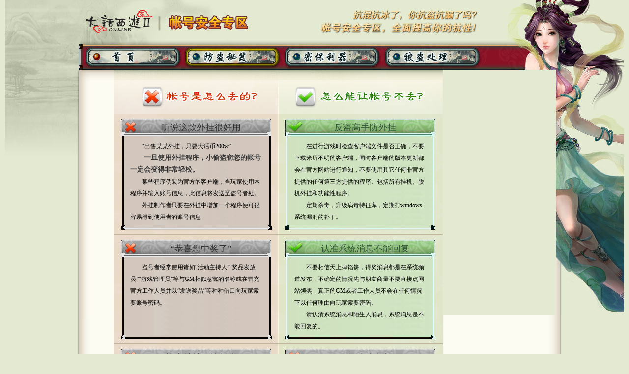

--- FILE ---
content_type: text/html
request_url: http://xy2.163.com/safe/fangdao.html
body_size: 3925
content:
<!DOCTYPE html PUBLIC "-//W3C//DTD XHTML 1.0 Transitional//EN" "http://www.w3.org/TR/xhtml1/DTD/xhtml1-transitional.dtd">
<html xmlns="http://www.w3.org/1999/xhtml" xml:lang="zh-CN" lang="zh-CN">
<head>
<meta http-equiv="Content-Type" content="text/html; charset=gb2312" />
<meta http-equiv="X-UA-Compatible" content="IE=7" />
<title>防盗秘笈_帐号安全专区_《大话西游OnlineⅡ》游戏官方网站</title>
<meta name="keywords" content="" />
<meta name="description" content="" />
<meta name="author" content="网易互动娱乐有限公司" />
<meta name="copyright" content="网易公司版权所有" />
<meta name="robots" content="all" />
<link type="text/css" rel="stylesheet" href="css/base.css" media="all" />
<script type="text/javascript" src="js/ddtabmenu.js"></script>
</head>
<body>

<div class="wrap_bg wrap_bg_1">
<div class="wrap_bg wrap_bg_2">
<div class="wrap_bg wrap_bg_3">

<div id="main">

<div id="dMenu">

<h1>防盗秘笈_帐号安全专区</h1>
<a href="index.html" class="aMenu_1">首页</a><a href="fangdao.html" class="aMenu_2on">防盗秘笈</a><a href="mibao.html" class="aMenu_3">密保利器</a><a href="beidao.html" class="aMenu_4">被盗处理</a>
<div class="clear"></div>
</div>

<div class="main">

<div class="left741">

<div class="dFd_1"></div>

<div class="dFd_box_1">

<div class="dBox1 dBox1a">
<div class="dHead">听说这款外挂很好用</div>
<div class="dBody"> 　　“出售某某外挂，只要大话币200w”
<br />
<strong>　　一旦使用外挂程序，小偷盗窃您的帐号一定会变得非常轻松。 </strong><br />
<p >　　某些程序伪装为官方的客户端，当玩家使用本程序并输入账号信息，此信息将发送至盗号者处。 </p>
<p >　　外挂制作者只要在外挂中增加一个程序便可很容易得到使用者的账号信息 </p>
</div>
</div>

<div class="dBox1 dBox1b">
<div class="dHead">
  <p >反盗高手防外挂</p>
</div>
<div class="dBody">
  <p >　　在进行游戏时检查客户端文件是否正确，不要下载来历不明的客户端，同时客户端的版本更新都会在官方网站进行通知，不要使用其它任何非官方提供的任何第三方提供的程序。包括所有挂机、脱机外挂和功能性程序。</p>
  <p >　　定期杀毒，升级病毒特征库，定期打windows系统漏洞的补丁。</p>
</div>
</div>

<div class="clear"></div>
</div>

<div class="dFd_box_1">

<div class="dBox1 dBox1a">
<div class="dHead">“恭喜您中奖了”</div>
<div class="dBody">
  <p >　　盗号者经常使用诸如&#8220;活动主持人&#8221;&#8220;奖品发放员&#8221;&#8220;游戏管埋员&#8221;等与GM相似意寓的名称或在冒充官方工作人员并以&#8220;发送奖品&#8221;等种种借口向玩家索要账号密码。 </p>
  <p >&nbsp;</p>
  <p ><br />
  </p>
</div>
</div>

<div class="dBox1 dBox1b">
<div class="dHead">认准系统消息不能回复</div>
<div class="dBody">
  <p > 　　不要相信天上掉馅饼，得奖消息都是在系统频道发布，不确定的情况先与朋友商量不要直接点网站领奖，真正的GM或者工作人员不会在任何情况下以任何理由向玩家索要密码。</p>
  <p >　　请认清系统消息和陌生人消息，系统消息是不能回复的。</p>
  </div>
</div>

<div class="clear"></div>
</div>



<div class="dFd_box_1">

<div class="dBox1 dBox1a">
<div class="dHead">快去某某网站领奖</div>
<div class="dBody">
</div>

<div class="dBox1 dBox1b">
<div class="dHead">记住唯一官网地址</div>
<div class="dBody">
  <p >　　一些比较著名的钓鱼网页就是中奖提醒。在发送者给出的所谓领奖页面上，所有的项目都让你觉得真实可信。不过，这些仿冒网页的地址都非常长，主域名的拼写虽然很相似但是总会有所改变，认准金字招牌<strong>xy2.163.com</strong>是大话二的唯一官方主页。</p>
  <p >　　现在的互联网可谓危机重重，成千上万的网站只要浏览一次就会使计算机中毒，造成安全隐患。例如游戏论坛中经常有人散发的广告贴，点击链接之前最好先看一下是链接是什么，如果不是以xy2.163.com开头的地址，千万不要点击。否则您很有可能落入骗子的圈套。 <br />
  </p>
</div>
</div>

<div class="clear"></div>
</div>

<div class="dFd_box_1">

<div class="dBox1 dBox1a">
<div class="dHead">十元代练套餐</div>
<div class="dBody">
  <p >　　“只要十元，我们就能让你达到多少多少级！只要十元，就能让你坐骑满级！”</p>
  <p >　　有一些玩家因为不想花费太多的时间来冲级或跑商，所以请代练以达到快速升级。代练掌握了帐号的大部分资料，一旦代练起坏心，您的帐号也从此不在属于自己。甚至有些代练使用此类帐号盗取并转移其他玩家物品，从而导致帐号封停现象。 </p>
</div>
</div>

<div class="dBox1 dBox1b">
<div class="dHead">不要请游戏代练</div>
<div class="dBody">
  <p >　　玩游戏也是享受游戏的气氛以及乐趣，而非只追求高等级带来的游戏刺激，希望大家通过提高自身的防范措施，来保障帐号的安全。  </p>
  <p >　　为了您的账号安全，我们建议您不要请游戏代练。</p>
  <p >&nbsp;</p>
  <p >　　<br />
  </p>
</div>
</div>

<div class="clear"></div>
</div>

<div class="dFd_box_1">

<div class="dBox1 dBox1a">
<div class="dHead">电脑暗藏木马</div>
<div class="dBody">
  <p >　　某些黑店网吧的黑心老板，也是我们重点防御的对象。他们在网吧的电脑上安装了木马，只要在他店中的电脑登录过游戏，您的帐号密码就都变成他的囊中之物了。<br />
  　　在公众场所登陆，也可能导致网络帐号和密码被盗，前任使用者可能在机子内埋下木马。</p>
  <p >　　互联网危机重重，您在家中使用个人电脑也可能因为一些系统漏洞中了木马。</p>
  <p >&nbsp;</p>
</div>
</div>

<div class="dBox1 dBox1b">
<div class="dHead">谨防电脑木马</div>
<div class="dBody">
  <p >　　尽量在家中游戏：如果家中有电脑那是再好不过，自己的机器自己保养，危险会小很多。&nbsp;<br />
    　　尽量找正规网吧：我们可以算一笔账。去好一些的网吧虽然多花一点钱，但如果帐号丢了，损失一定会更大。 </p>
  <p >　　家中上网电脑暗藏木马可能被远程监控，如果当你没有操纵鼠标但是鼠标自己会带着人物跑，请相信这是真的，立即关掉电脑电源再开机进行断网杀毒。 </p>
  </div>
</div>

<div class="clear"></div>
</div>


<div class="dFd_box_2">

<div class="dBox1 dBox1a">
<div class="dHead">你被偷窥了吗？</div>
<div class="dBody">　　特别是在公共场合中，您尤其可能受到偷窥的威胁。
  <p>　　在您输入帐号、密码的时候，盗号者可能会出现在您的附近，记下您输入的账号和密码。     </p>
</div>
</div>

<div class="dBox1 dBox1b">
<div class="dHead">注意周遭环境</div>
<div class="dBody">
  <p >　　输入帐号、密码前，先观察一下周遭环境吧。<br /> 
    　　输入密码时，采取乱序输入，譬如密码是xy22009!，可以先输入2009!；再用鼠标点指到最前方，再输入xy2。</p>
</div>
</div>

<div class="clear"></div>
</div>



<div class="dFd_2">

<div class="dBox2">
<div class="dHead"><a href="http://xy2.163.com/intro/skill/anquan.html" target="_blank" class="aMore">>>查看更多案例</a><strong>玩家案例</strong></div>
<div class="dBody">
<ul class="ulTextlist">
<li>[防盗] <a href="http://xy2.163.com/intro/skills/2009/3/4/1191_197904.html" target="_blank">更新系统保护帐号</a></li>
<li>[防盗] <a href="http://xy2.163.com/intro/skills/2009/3/2/1191_197806.html" target="_blank">谨防假冒官网</a></li>
<li>[防盗] <a href="http://xy2.163.com/intro/skills/2009/2/26/1191_197726.html" target="_blank">防骗指南</a></li>
<li>[防盗] <a href="http://xy2.163.com/intro/skills/2009/2/25/1191_197690.html" target="_blank">防范钓鱼骗术</a></li>
<li>[防盗] <a href="http://xy2.163.com/intro/skills/2009/2/10/1191_197213.html" target="_blank">谨防买家利用银行汇款行诈</a></li>
<li>[防盗] <a href="http://xy2.163.com/intro/skills/2009/1/7/1191_196317.html" target="_blank">常见骗术介绍，请擦亮您的眼睛</a></li>


</ul>
<div class="clear"></div>
</div>
</div>

</div>

</div>

<div class="right239">

<ul class="ulTextlist2">
<strong>帐号安全小贴士</strong>
<li><a href="http://gm.163.com/safe_xy2/mm/muma1.html" target="_blank">什么是木马和病毒</a></li>
<li><a href="http://gm.163.com/safe_xy2/mm/muma2.html" target="_blank">“木马”的工作原理</a></li>
<li><a href="http://gm.163.com/safe_xy2/mm/muma3.html" target="_blank">防范木马的实用招术</a></li>
<li><a href="http://gm.163.com/safe_xy2/mm/muma5.html" target="_blank">查杀木马及确保电脑安全</a><br /></li>
<li><a href="http://gm.163.com/safe_xy2/mm/muma4.html" target="_blank">防火墙使用实例</a></li>
<li><a href="http://gm.163.com/safe_xy2/mm/muma6.html" target="_blank">木马防范小技巧</a></li>
</ul>

</div>

<div class="clear"></div>
</div>

<div id="foot" class="footer">
<!-- NIE版权 Start -->
		<!--页面底部（页角）-->
		<div id="footer">
			<div class="copyright">
				<a href="http://corp.163.com/index_eng.html">About NetEase</a>
				 - <a href="http://corp.163.com/index_gb.html">公司简介</a>
				 - <a href="http://gb.corp.163.com/gb/contactus.html">联系方法</a>
				 - <a href="http://corp.163.com/gb/job/job.html">招聘信息</a>
				 - <a href="http://help.163.com">客户服务</a>
				 - <a href="http://corp.163.com/gb/legal/legal.html">相关法律</a>
				 - <a href="http://power.163.com/adpage/salescenter/index.html">广告服务</a>
				 - <a target="_blank" href="http://nie.163.com/job/">网易游戏招聘</a>
				<br />网易公司版权所有 &copy;1997-2009
				<br />文网备字016号
			</div>
		</div>

<!-- NIE版权 End -->
</div>

</div>

</div>
</div>
</div>



<span style="display:none;">
<!-- 专有(如专题) 统计 Start -->
<script src="/js/count.js" type="text/javascript"></script>
<script type="text/javascript">
_xc_ccid = "cdfbd630";
ccid();
</script>
<!-- 专有(如专题) 统计 End -->
<div id="extra_script" class="hide">



  <!-- NetEase Analytics code 2006-06-16 -->
  <!-- START NetEase Devilfish 2006 -->
<script src="//analytics.163.com/ntes.js" type="text/javascript"></script>
<script type="text/javascript">
_ntes_nacc = "xy2";
neteaseTracker();
</script>
<!-- END NetEase Devilfish 2006 -->
  


  <!-- none AC -->
</div>

</span>
</body>
</html>


--- FILE ---
content_type: text/css
request_url: http://xy2.163.com/safe/css/base.css
body_size: 2090
content:
body {margin:0;padding:0;background:#E4E9D2;font-size:12px;font-family:宋体;color:#000;text-align:center;}
* {margin:0;padding:0;word-break:break-all;}

a {color:#000;text-decoration:underline}
a:hover {color:#975c0f;text-decoration:underline;}

img {border:0;}

ul,li {list-style:none}

em,i {font-style:normal;}

.clear {clear:both;}

.colGold {color:#be8f55}
.colRed,.colRed a {color:#c40000}

.b {font-weight:800;}

.wrap_bg {height:100%;min-width:980px;background-repeat:no-repeat;text-align:center;vertical-align:top;}
.wrap_bg_ind {background:url(../images/safe_index_bg.jpg) no-repeat center 0;}

.wrap_bg_1 {background:url(../images/safe_bg.jpg) repeat-y center 0;}
.wrap_bg_2 {background:url(../images/safe_bg_b.jpg) no-repeat center bottom;}
.wrap_bg_3 {background:url(../images/safe_bg_a.jpg) no-repeat center 0;}

#main {width:980px;height:100%;padding-left:20px;_padding-left:expression((document.documentElement.clientWidth>1280||document.body.clientWidth>1280)?(document.body.clientWidth%2+20)+"px":"20px");margin:auto;text-align:left;}
.main_ind {height:650px;overflow:hidden;}

#dMenu {height:140px;padding:0 0 2px 10px;background:url(../images/safe_1.jpg) no-repeat}
#dMenu h1 {height:91px;text-indent:-9999px;}
#dMenu a {float:left;display:block;width:203px;height:51px;overflow:hidden;text-indent:-9999px;}
#dMenu .aMenu_1 {background:url(../images/menu_1.jpg) no-repeat}
#dMenu .aMenu_1on {background:url(../images/menu_1on.jpg) no-repeat}
#dMenu .aMenu_2 {background:url(../images/menu_2.jpg) no-repeat}
#dMenu .aMenu_2on {background:url(../images/menu_2on.jpg) no-repeat}
#dMenu .aMenu_3 {background:url(../images/menu_3.jpg) no-repeat}
#dMenu .aMenu_3on {background:url(../images/menu_3on.jpg) no-repeat}
#dMenu .aMenu_4 {background:url(../images/menu_4.jpg) no-repeat}
#dMenu .aMenu_4on {background:url(../images/menu_4on.jpg) no-repeat}

.dFocus {float:left;width:468px;height:473px;overflow:hidden;padding:45px 20px 0 21px;background:url(../images/safe_index_1.jpg) no-repeat}

.dFocus .pPic {padding-top:25px;text-align:center;}
.dFocus .pPic img {;margin:auto 3px;}

.dJl {float:left;width:471px;height:518px;background:url(../images/safe_index_2.jpg) no-repeat}
.dJl ul {height:320px; padding-top:110px;vertical-align:middle; visibility:hidden;}
.dJl li {width:320px; overflow:hidden;padding:0 0 5px 15px;background:url(../images/safe_index_7.jpg) no-repeat 0 7px;line-height:20px;color:#350}
.dJl li a {color:#350;}
.dJl h3{visibility:hidden; height:35px; padding-left:35px; font-weight:normal; font-size:14px; color:#AF0021; line-height:35px; background:url(../images/ico_gift.jpg) no-repeat 0 0;}

.dSoft {height:68px;overflow:hidden;padding:40px 0 0 400px;background:url(../images/safe_index_3.jpg) no-repeat}
.dSoft a {float:left;display:inline;width:120px;height:25px;overflow:hidden;margin-right:70px;text-indent:-9999px;}

#foot {width:980px;height:79px;overflow:hidden;margin:auto;line-height:20px;color:#645439;text-align:center;}
#foot a {color:#645439}

.foot_ind {padding:20px 0;background:url(../images/safe_index_4.jpg) no-repeat;}
.footer {padding:17px 0;background:url(../images/safe_footer.jpg) no-repeat;}

.main {padding-bottom:25px;background:url(../images/safe_main_bottom.jpg) no-repeat 0 bottom}
.left741 {float:left;width:669px;padding:0 0 0 72px;background:url(../images/safe_main_l.jpg) no-repeat}
.left741b {width:711px;padding:0 0 0 30px;}
.right239 {float:right;width:239px;height:505px;background:url(../images/safe_main_r.jpg) no-repeat}

.dFd_1 {height:90px;background:url(../images/safe_fd_1.jpg) no-repeat;}
.dFd_2 {text-align:center;}

.dFd_box_1 {height:100%;border-bottom:#BFB69C 2px solid;background:url(../images/safe_fd_block_1.jpg) repeat-y;}
.dFd_box_2 {height:100%;background:url(../images/safe_fd_block_2.jpg) no-repeat;}

.dBox1 {float:left;display:inline;width:316px;margin:9px;}
.dBox1 .dHead {height:36px;padding-left:20px;text-align:center;line-height:36px;font-family:黑体;font-size:18px;}
.dBox1 .dBody {padding:8px 24px;line-height:24px;padding-bottom:14px;}
.dBox1 .dBody strong {font-size:14px;}

.dBox1a {background:url(../images/safe_fd_box_1_bg.gif) repeat-y;}
.dBox1a .dHead {background:url(../images/safe_fd_box_1_h.gif) no-repeat;color:#333}
.dBox1a .dBody {background:url(../images/safe_fd_box_1_b.gif) no-repeat 0 bottom;}
.dBox1a .dBody strong {color:#333}
.dBox1b {background:url(../images/safe_fd_box_2_bg.gif) repeat-y;}
.dBox1b .dHead {background:url(../images/safe_fd_box_2_h.gif) no-repeat;color:#31533a}
.dBox1b .dBody {background:url(../images/safe_fd_box_2_b.gif) no-repeat 0 bottom;}
.dBox1b .dBody strong {color:#31533a}

.dBox2 {width:641px;margin:20px auto;background:url(../images/safe_box_bg.jpg) repeat-y;text-align:left;}
.dBox2 .dHead {height:22px;overflow:hidden;padding:0 15px;background:url(../images/safe_box_h.jpg) no-repeat;font-size:14px;color:#fff;line-height:24px;}
.dBox2 .dHead .aMore {float:right;color:#fff;font-size:12px;}
.dBox2 .dBody {padding:9px 22px;background:url(../images/safe_box_b.jpg) no-repeat 0 bottom;}
.dBox2 .dBody2 {padding:0 8px 3px 10px;}
.dBox2 .dBody2 span {color:#179461}

.dBox2 .dBody2 .dBleft {float:left;width:158px;height:170px;overflow:hidden;text-align:center;line-height:300px}
.dBox2 .dBody2 .dBleft1 {background:url(../images/safe_mb_1.jpg) no-repeat;}
.dBox2 .dBody2 .dBleft2 {background:url(../images/safe_mb_2.jpg) no-repeat;}
.dBox2 .dBody2 .dBleft3 {background:url(../images/safe_mb_3.jpg) no-repeat;}
.dBox2 .dBody2 .dBleft4 {background:url(../images/safe_mb_4.jpg) no-repeat;}
.dBox2 .dBody2 .dBleft a {font-weight:800;text-decoration:underline;}
.dBox2 .dBody2 .dBright {float:left;width:445px;padding:10px;line-height:22px}
.dBox2 .dBody2 .dBut {height:26px;padding:20px 0;text-align:center;}

.ulTextlist1 li {height:24px;overflow:hidden;padding-left:15px;background:url(../images/safe_index_7.jpg) no-repeat 0 7px;line-height:24px;font-size:14px;}

.ulTextlist li {float:left;width:298px;height:24px;line-height:24px;}

.ulTextlist2 {padding:220px 30px 0 30px;}
.ulTextlist2 strong {height:24px;line-height:24px;font-size:14px;}
.ulTextlist2 li {height:24px;overflow:hidden;padding-left:15px;background:url(../images/safe_index_7.jpg) no-repeat 0 7px;line-height:24px;}

.dBd1_Head {height:83px;background:url(../images/safe_bd_1.jpg) no-repeat;}
.dBd1_Body {height:90px;padding-top:20px;background:url(../images/safe_bd_3.jpg) no-repeat;line-height:24px;font-size:14px;font-weight:800;text-align:center;color:#975c0f;}
.dBd2_Head {height:83px;overflow:hidden;background:url(../images/safe_bd_2.jpg) no-repeat;}
.dBd2_Body {height:100%;background:url(../images/safe_bd_4.jpg) no-repeat;line-height:24px;text-align:center;}

.dBox3 {width:621px;overflow:hidden;margin:auto;padding:20px;}
.dBox3 .dHead {height:28px;padding:0 10px;background:url(../images/safe_bd_box_1.jpg) no-repeat 0 25px}
.dBox3 .dHead a {float:left;width:135px;height:25px;overflow:hidden;margin-left:10px;background:url(../images/safe_bd_box_tab.jpg) no-repeat;font-size:14px;font-weight:800;line-height:28px;cursor:pointer;text-decoration:none;text-align:center;}
.dBox3 .dHead .current {height:28px;color:#975c0f;}

.dBox3 .dBody {height:100%;background:url(../images/safe_bd_box_2.jpg) repeat-y;}
.dBox3 .dBody .dBodyb {padding:5px 3px;text-align:left;display:none;background:url(../images/safe_bd_box_3.jpg) no-repeat 0 bottom;}
.dBox3 .dBody .dBodyb .dTxt {height:24px;padding-left:15px;color:#975c0f;line-height:24px;font-size:14px;font-weight:800;}

.dBox4 .dHead4 {height:27px;padding-left:15px;font-size:14px;font-weight:800;line-height:27px;}
.dBox4 .dHead4a {background:url(../images/safe_bd_box_body1.jpg) no-repeat;color:#975c0f;}
.dBox4 .dHead4b {background:url(../images/safe_bd_box_body2.jpg) no-repeat;color:#669352;}
.dBox4 .dBody4 {padding:10px 0 10px 25px;}

.ulTextlist3 li {height:24px;overflow:hidden;padding-left:15px;background:url(../images/safe_index_7.jpg) no-repeat 0 7px;line-height:24px;}

/*-- by wondger 2010-3-8 --*/
.slide{width:460px; height:129px; margin-bottom:15px; padding:8px 5px 5px; overflow:hidden;position:relative;}
.slide_cnt a{display:none;}
.slide_cnt a.active{display:inline;}
.slide_nav{position:absolute; right:5px; bottom:5px;}
.slide_nav a{display:-moz-inline-stack; display:inline-block; zoom:1; *display:inline; width:16px; height:16px; line-height:16px; text-decoration:none; text-align:center; background-color:#FFF;}
.slide_nav a.active{background-color:#040005; color:#FFF; font-weight:bold;}
.ulTextlist1{margin-left:40px;height:120px;overflow:hidden;}
.faq_list{padding-top:30px;}
.faq_hd{height:30px;text-align:right;}

.bt_bind{padding-left:35px;}
.bt_bind a{margin:0 5px;}
